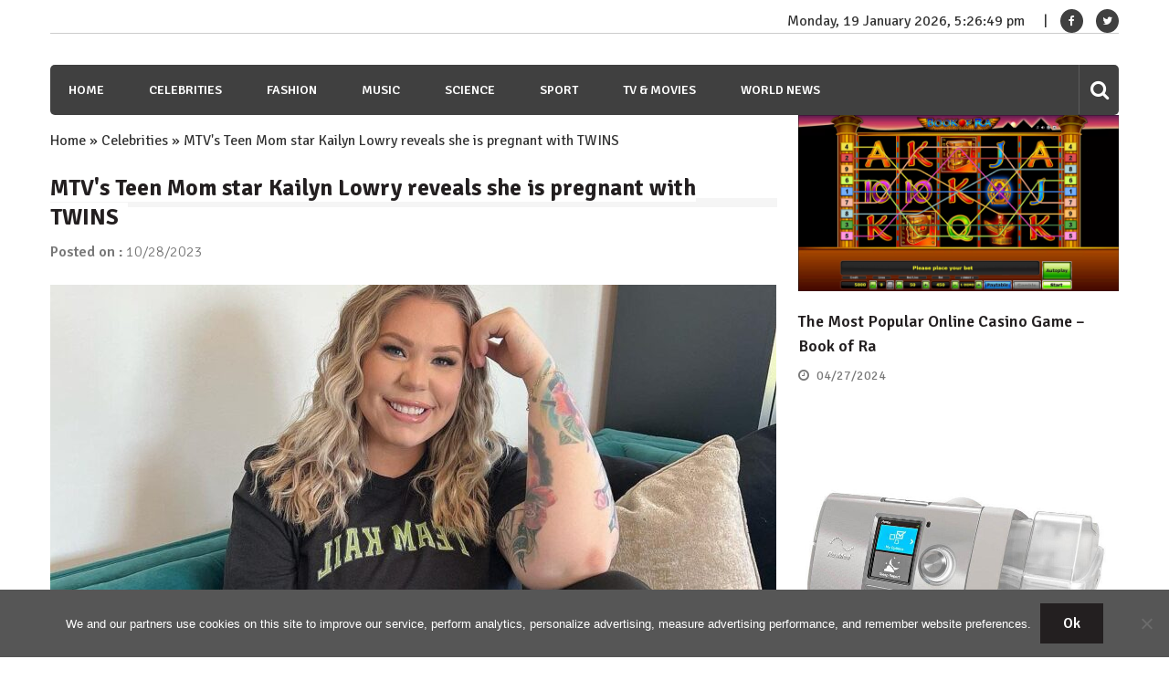

--- FILE ---
content_type: text/html; charset=utf-8
request_url: https://www.google.com/recaptcha/api2/aframe
body_size: 269
content:
<!DOCTYPE HTML><html><head><meta http-equiv="content-type" content="text/html; charset=UTF-8"></head><body><script nonce="Co_EvI4UhXmVzJ9IjRzyhg">/** Anti-fraud and anti-abuse applications only. See google.com/recaptcha */ try{var clients={'sodar':'https://pagead2.googlesyndication.com/pagead/sodar?'};window.addEventListener("message",function(a){try{if(a.source===window.parent){var b=JSON.parse(a.data);var c=clients[b['id']];if(c){var d=document.createElement('img');d.src=c+b['params']+'&rc='+(localStorage.getItem("rc::a")?sessionStorage.getItem("rc::b"):"");window.document.body.appendChild(d);sessionStorage.setItem("rc::e",parseInt(sessionStorage.getItem("rc::e")||0)+1);localStorage.setItem("rc::h",'1768843608607');}}}catch(b){}});window.parent.postMessage("_grecaptcha_ready", "*");}catch(b){}</script></body></html>